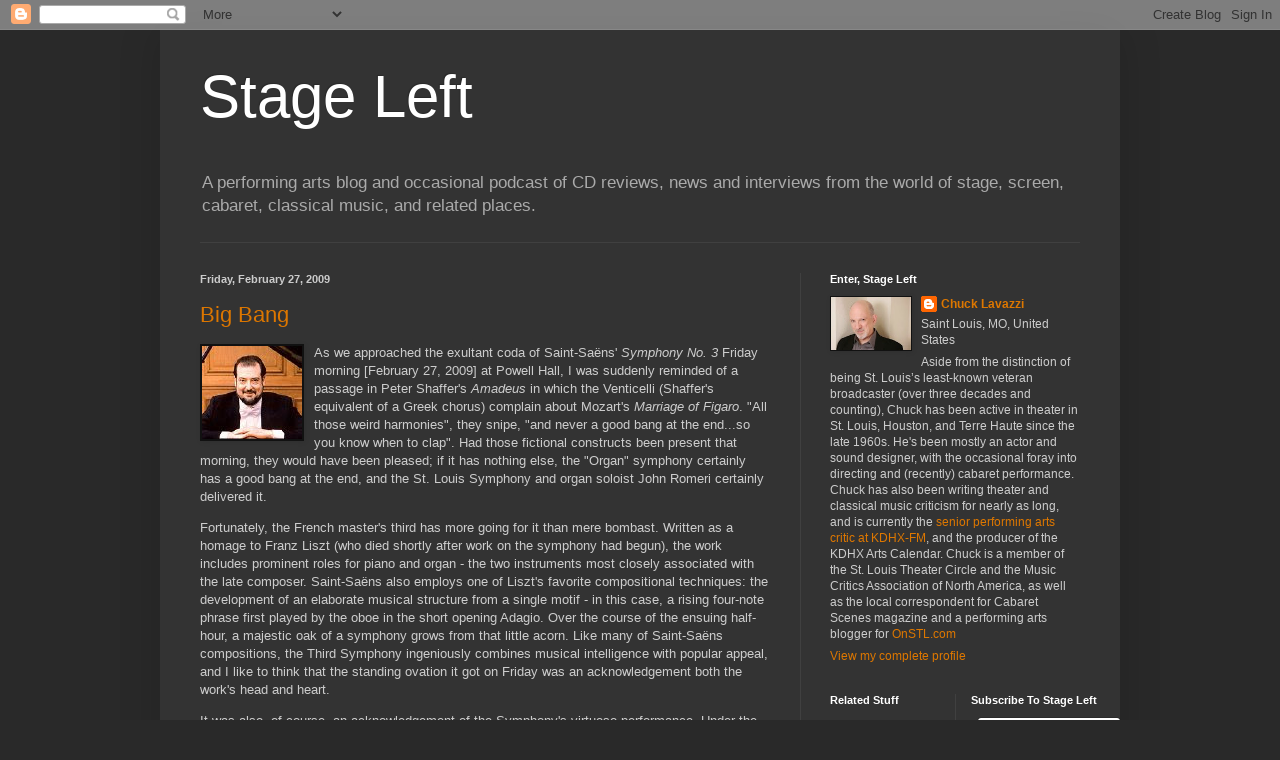

--- FILE ---
content_type: text/html; charset=utf-8
request_url: https://www.google.com/recaptcha/api2/aframe
body_size: 249
content:
<!DOCTYPE HTML><html><head><meta http-equiv="content-type" content="text/html; charset=UTF-8"></head><body><script nonce="bCS4kOxjtNOnbUvYxn0gig">/** Anti-fraud and anti-abuse applications only. See google.com/recaptcha */ try{var clients={'sodar':'https://pagead2.googlesyndication.com/pagead/sodar?'};window.addEventListener("message",function(a){try{if(a.source===window.parent){var b=JSON.parse(a.data);var c=clients[b['id']];if(c){var d=document.createElement('img');d.src=c+b['params']+'&rc='+(localStorage.getItem("rc::a")?sessionStorage.getItem("rc::b"):"");window.document.body.appendChild(d);sessionStorage.setItem("rc::e",parseInt(sessionStorage.getItem("rc::e")||0)+1);localStorage.setItem("rc::h",'1768912359356');}}}catch(b){}});window.parent.postMessage("_grecaptcha_ready", "*");}catch(b){}</script></body></html>